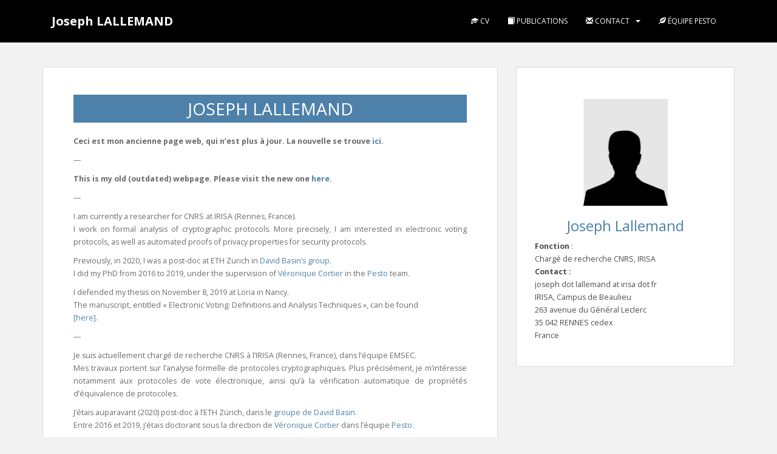

--- FILE ---
content_type: text/html; charset=UTF-8
request_url: https://members.loria.fr/JLallemand/
body_size: 5952
content:
<!doctype html>
<!--[if !IE]>
<html class="no-js non-ie" lang="fr-FR"> <![endif]-->
<!--[if IE 7 ]>
<html class="no-js ie7" lang="fr-FR"> <![endif]-->
<!--[if IE 8 ]>
<html class="no-js ie8" lang="fr-FR"> <![endif]-->
<!--[if IE 9 ]>
<html class="no-js ie9" lang="fr-FR"> <![endif]-->
<!--[if gt IE 9]><!-->
<html class="no-js" lang="fr-FR"> <!--<![endif]-->
<head>
<meta charset="UTF-8">
<meta name="viewport" content="width=device-width, initial-scale=1">
<meta name="theme-color" content="">
<link rel="profile" href="http://gmpg.org/xfn/11">


<!-- MapPress Easy Google Maps Version:2.58.3 (http://www.mappresspro.com/mappress) -->
<script type='text/javascript'>mapp = window.mapp || {}; mapp.data = [];</script>
<title>Joseph LALLEMAND &#8211; Joseph LALLEMAND</title>
<meta name='robots' content='max-image-preview:large' />
<link rel='dns-prefetch' href='//unpkg.com' />
<link rel='dns-prefetch' href='//fonts.googleapis.com' />
<link rel='dns-prefetch' href='//s.w.org' />
<link rel="alternate" type="application/rss+xml" title="Joseph LALLEMAND &raquo; Flux" href="https://members.loria.fr/JLallemand/feed/" />
		<script type="text/javascript">
			window._wpemojiSettings = {"baseUrl":"https:\/\/s.w.org\/images\/core\/emoji\/13.0.1\/72x72\/","ext":".png","svgUrl":"https:\/\/s.w.org\/images\/core\/emoji\/13.0.1\/svg\/","svgExt":".svg","source":{"concatemoji":"https:\/\/members.loria.fr\/JLallemand\/wp-includes\/js\/wp-emoji-release.min.js?ver=6666f8690d01cff58c305491edb2718a"}};
			!function(e,a,t){var n,r,o,i=a.createElement("canvas"),p=i.getContext&&i.getContext("2d");function s(e,t){var a=String.fromCharCode;p.clearRect(0,0,i.width,i.height),p.fillText(a.apply(this,e),0,0);e=i.toDataURL();return p.clearRect(0,0,i.width,i.height),p.fillText(a.apply(this,t),0,0),e===i.toDataURL()}function c(e){var t=a.createElement("script");t.src=e,t.defer=t.type="text/javascript",a.getElementsByTagName("head")[0].appendChild(t)}for(o=Array("flag","emoji"),t.supports={everything:!0,everythingExceptFlag:!0},r=0;r<o.length;r++)t.supports[o[r]]=function(e){if(!p||!p.fillText)return!1;switch(p.textBaseline="top",p.font="600 32px Arial",e){case"flag":return s([127987,65039,8205,9895,65039],[127987,65039,8203,9895,65039])?!1:!s([55356,56826,55356,56819],[55356,56826,8203,55356,56819])&&!s([55356,57332,56128,56423,56128,56418,56128,56421,56128,56430,56128,56423,56128,56447],[55356,57332,8203,56128,56423,8203,56128,56418,8203,56128,56421,8203,56128,56430,8203,56128,56423,8203,56128,56447]);case"emoji":return!s([55357,56424,8205,55356,57212],[55357,56424,8203,55356,57212])}return!1}(o[r]),t.supports.everything=t.supports.everything&&t.supports[o[r]],"flag"!==o[r]&&(t.supports.everythingExceptFlag=t.supports.everythingExceptFlag&&t.supports[o[r]]);t.supports.everythingExceptFlag=t.supports.everythingExceptFlag&&!t.supports.flag,t.DOMReady=!1,t.readyCallback=function(){t.DOMReady=!0},t.supports.everything||(n=function(){t.readyCallback()},a.addEventListener?(a.addEventListener("DOMContentLoaded",n,!1),e.addEventListener("load",n,!1)):(e.attachEvent("onload",n),a.attachEvent("onreadystatechange",function(){"complete"===a.readyState&&t.readyCallback()})),(n=t.source||{}).concatemoji?c(n.concatemoji):n.wpemoji&&n.twemoji&&(c(n.twemoji),c(n.wpemoji)))}(window,document,window._wpemojiSettings);
		</script>
		<style type="text/css">
img.wp-smiley,
img.emoji {
	display: inline !important;
	border: none !important;
	box-shadow: none !important;
	height: 1em !important;
	width: 1em !important;
	margin: 0 .07em !important;
	vertical-align: -0.1em !important;
	background: none !important;
	padding: 0 !important;
}
</style>
	<link rel='stylesheet' id='papercite_css-css'  href='https://members.loria.fr/JLallemand/wp-content/plugins/papercite/papercite.css?ver=6666f8690d01cff58c305491edb2718a' type='text/css' media='all' />
<link rel='stylesheet' id='wp-block-library-css'  href='https://members.loria.fr/JLallemand/wp-includes/css/dist/block-library/style.min.css?ver=6666f8690d01cff58c305491edb2718a' type='text/css' media='all' />
<link rel='stylesheet' id='mappress-leaflet-css'  href='https://unpkg.com/leaflet@1.7.1/dist/leaflet.css?ver=1.7.1' type='text/css' media='all' />
<link rel='stylesheet' id='mappress-css'  href='https://members.loria.fr/JLallemand/wp-content/plugins/mappress-google-maps-for-wordpress/css/mappress.css?ver=2.58.3' type='text/css' media='all' />
<link rel='stylesheet' id='sparkling-bootstrap-css'  href='https://members.loria.fr/JLallemand/wp-content/themes/sparkling/assets/css/bootstrap.min.css?ver=6666f8690d01cff58c305491edb2718a' type='text/css' media='all' />
<link rel='stylesheet' id='sparkling-icons-css'  href='https://members.loria.fr/JLallemand/wp-content/themes/sparkling/assets/css/fontawesome-all.min.css?ver=5.1.1.' type='text/css' media='all' />
<link rel='stylesheet' id='sparkling-fonts-css'  href='//fonts.googleapis.com/css?family=Open+Sans%3A400italic%2C400%2C600%2C700%7CRoboto+Slab%3A400%2C300%2C700&#038;ver=6666f8690d01cff58c305491edb2718a' type='text/css' media='all' />
<link rel='stylesheet' id='wpgmp-frontend_css-css'  href='https://members.loria.fr/JLallemand/wp-content/plugins/wp-google-map-plugin/assets/css/frontend.css?ver=6666f8690d01cff58c305491edb2718a' type='text/css' media='all' />
<link rel='stylesheet' id='parent-style-css'  href='https://members.loria.fr/JLallemand/wp-content/themes/sparkling/style.css?ver=6666f8690d01cff58c305491edb2718a' type='text/css' media='all' />
<link rel='stylesheet' id='sparkling-style-css'  href='https://members.loria.fr/JLallemand/wp-content/themes/sparkling-child/style.css?ver=2.4.2' type='text/css' media='all' />
<link rel='stylesheet' id='bar_styles-css'  href='https://members.loria.fr/JLallemand/wp-content/plugins/skt-skill-bar/skill_bar/bar/sbar.css?ver=6666f8690d01cff58c305491edb2718a' type='text/css' media='all' />
<link rel='stylesheet' id='circle_styles-css'  href='https://members.loria.fr/JLallemand/wp-content/plugins/skt-skill-bar/skill_bar/circle/jquery.easy-pie-chart.css?ver=6666f8690d01cff58c305491edb2718a' type='text/css' media='all' />
<script type='text/javascript' src='https://members.loria.fr/JLallemand/wp-includes/js/jquery/jquery.min.js?ver=3.5.1' id='jquery-core-js'></script>
<script type='text/javascript' src='https://members.loria.fr/JLallemand/wp-includes/js/jquery/jquery-migrate.min.js?ver=3.3.2' id='jquery-migrate-js'></script>
<script type='text/javascript' src='https://members.loria.fr/JLallemand/wp-content/plugins/papercite/js/papercite.js?ver=6666f8690d01cff58c305491edb2718a' id='papercite-js'></script>
<script type='text/javascript' src='https://members.loria.fr/JLallemand/wp-content/themes/sparkling/assets/js/vendor/bootstrap.min.js?ver=6666f8690d01cff58c305491edb2718a' id='sparkling-bootstrapjs-js'></script>
<script type='text/javascript' src='https://members.loria.fr/JLallemand/wp-content/themes/sparkling/assets/js/functions.js?ver=20180503' id='sparkling-functions-js'></script>
<script type='text/javascript' src='https://members.loria.fr/JLallemand/wp-content/plugins/skt-skill-bar/skill_bar/bar/jquery.appear.js?ver=6666f8690d01cff58c305491edb2718a' id='bar_script-js'></script>
<link rel="https://api.w.org/" href="https://members.loria.fr/JLallemand/wp-json/" /><link rel="alternate" type="application/json" href="https://members.loria.fr/JLallemand/wp-json/wp/v2/pages/56" /><link rel="EditURI" type="application/rsd+xml" title="RSD" href="https://members.loria.fr/JLallemand/xmlrpc.php?rsd" />
<link rel="wlwmanifest" type="application/wlwmanifest+xml" href="https://members.loria.fr/JLallemand/wp-includes/wlwmanifest.xml" /> 

<link rel="canonical" href="https://members.loria.fr/JLallemand/" />
<link rel='shortlink' href='https://members.loria.fr/JLallemand/' />
<link rel="alternate" type="application/json+oembed" href="https://members.loria.fr/JLallemand/wp-json/oembed/1.0/embed?url=https%3A%2F%2Fmembers.loria.fr%2FJLallemand%2F" />
<link rel="alternate" type="text/xml+oembed" href="https://members.loria.fr/JLallemand/wp-json/oembed/1.0/embed?url=https%3A%2F%2Fmembers.loria.fr%2FJLallemand%2F&#038;format=xml" />
<style type="text/css"></style>		<style type="text/css">
				.navbar > .container .navbar-brand {
			color: #dadada;
		}
		</style>
			<style type="text/css" id="wp-custom-css">
			strong.ptitre { font-weight: bold; } span.pauteur { } span.pconf { font-style: italic; } #main h2 { color: #4e6189; font-size: 125%; font-weight: bolder; line-height: 1.1; text-transform: uppercase; border-bottom: 1px solid #4e6189; margin: 2em 0px 0.5em; clear: both; }		</style>
		
</head>

<body class="home page-template-default page page-id-56">
	<a class="sr-only sr-only-focusable" href="#content">Skip to main content</a>
<div id="page" class="hfeed site">

	<header id="masthead" class="site-header" role="banner">
		<nav class="navbar navbar-default
		" role="navigation">
			<div class="container">
				<div class="row">
					<div class="site-navigation-inner col-sm-12">
						<div class="navbar-header">


														<div id="logo">
															<p class="site-name">																		<a class="navbar-brand" href="https://members.loria.fr/JLallemand/" title="Joseph LALLEMAND" rel="home">Joseph LALLEMAND</a>
																</p>																													</div><!-- end of #logo -->

							<button type="button" class="btn navbar-toggle" data-toggle="collapse" data-target=".navbar-ex1-collapse">
								<span class="sr-only">Toggle navigation</span>
								<span class="icon-bar"></span>
								<span class="icon-bar"></span>
								<span class="icon-bar"></span>
							</button>
						</div>



						<div class="collapse navbar-collapse navbar-ex1-collapse"><ul id="menu-haut" class="nav navbar-nav"><li id="menu-item-16" class="menu-item menu-item-type-post_type menu-item-object-page menu-item-16"><a title="CV" href="https://members.loria.fr/JLallemand/cv/"><span class="glyphicon glyphicon glyphicon-education"></span>&nbsp;CV</a></li>
<li id="menu-item-15" class="menu-item menu-item-type-post_type menu-item-object-page menu-item-15"><a title="Publications" href="https://members.loria.fr/JLallemand/publications/"><span class="glyphicon glyphicon glyphicon-book"></span>&nbsp;Publications</a></li>
<li id="menu-item-52" class="menu-item menu-item-type-post_type menu-item-object-page menu-item-has-children menu-item-52 dropdown"><a title="Contact" href="https://members.loria.fr/JLallemand/contact/"><span class="glyphicon glyphicon glyphicon-envelope"></span>&nbsp;Contact</a><span class="caret sparkling-dropdown"></span>
<ul role="menu" class=" dropdown-menu">
	<li id="menu-item-111" class="menu-item menu-item-type-post_type menu-item-object-page menu-item-111"><a href="https://members.loria.fr/JLallemand/contact/formulaire/">Infos de contact</a></li>
	<li id="menu-item-82" class="menu-item menu-item-type-post_type menu-item-object-page menu-item-82"><a href="https://members.loria.fr/JLallemand/contact/acces/">Plan d&rsquo;accès</a></li>
</ul>
</li>
<li id="menu-item-289" class="menu-item menu-item-type-custom menu-item-object-custom menu-item-289"><a title="Équipe Pesto" href="https://team.inria.fr/pesto/"><span class="glyphicon glyphicon glyphicon-leaf"></span>&nbsp;Équipe Pesto</a></li>
</ul></div>


					</div>
				</div>
			</div>
		</nav><!-- .site-navigation -->
	</header><!-- #masthead -->

	<div id="content" class="site-content">

		<div class="top-section">
								</div>

		<div class="container main-content-area">
						<div class="row side-pull-left">
				<div class="main-content-inner col-sm-12 col-md-8">

	<div id="primary" class="content-area">

		<main id="main" class="site-main" role="main">

			
				

<div class="post-inner-content">
<article id="post-56" class="post-56 page type-page status-publish hentry">
	<header class="entry-header page-header">
		<h1 class="entry-title">Joseph Lallemand</h1>
	</header><!-- .entry-header -->

	<div class="entry-content">
		<p><strong>Ceci est mon ancienne page web, qui n&rsquo;est plus à jour. La nouvelle se trouve <a href="https://people.irisa.fr/Joseph.Lallemand">ici</a>.</strong></p>
<p>&#8212;</p>
<p><strong>This is my old (outdated) webpage. Please visit the new one <a href="https://people.irisa.fr/Joseph.Lallemand">here</a>.</strong></p>
<p>&#8212;</p>
<p>I am currently a researcher for CNRS at IRISA (Rennes, France).<br />
I work on formal analysis of cryptographic protocols. More precisely, I am interested in electronic voting protocols, as well as automated proofs of privacy properties for security protocols.</p>
<p>Previously, in 2020, I was a post-doc at ETH Zürich in <a href="https://infsec.ethz.ch">David Basin&rsquo;s group</a>.<br />
I did my PhD from 2016 to 2019, under the supervision of <a href="https://members.loria.fr/VCortier/">Véronique Cortier</a> in the <a href="https://team.inria.fr/pesto/">Pesto</a> team.</p>
<p>I defended my thesis on November 8, 2019 at Loria in Nancy.<br />
The manuscript, entitled « Electronic Voting: Definitions and Analysis Techniques », can be found<br />
<a href="https://members.loria.fr/JLallemand/files/thesis.pdf">[here]</a>.</p>
<p>&#8212;</p>
<p>Je suis actuellement chargé de recherche CNRS à l&rsquo;IRISA (Rennes, France), dans l&rsquo;équipe EMSEC.<br />
Mes travaux portent sur l&rsquo;analyse formelle de protocoles cryptographiques. Plus précisément, je m&rsquo;intéresse notamment aux protocoles de vote électronique, ainsi qu&rsquo;à la vérification automatique de propriétés d&rsquo;équivalence de protocoles.</p>
<p>J&rsquo;étais auparavant (2020) post-doc à l&rsquo;ETH Zürich, dans le <a href="https://infsec.ethz.ch">groupe de David Basin</a>.<br />
Entre 2016 et 2019, j&rsquo;étais doctorant sous la direction de <a href="https://members.loria.fr/VCortier/">Véronique Cortier</a> dans l&rsquo;équipe <a href="https://team.inria.fr/pesto/">Pesto</a>.</p>
<p>J&rsquo;ai soutenu ma thèse le 8 novembre 2019 au Loria.<br />
Le manuscrit, intitulé « Vote électronique : définitions et techniques d&rsquo;analyse », peut être obtenu <a href="https://members.loria.fr/JLallemand/files/thesis.pdf">[ici]</a>.</p>
<p>&#8212;</p>
<p><strong>Prix</strong></p>
<ul>
<li> Distinguished Paper Award, IEEE CSF 2020, pour l&rsquo;article <em>Fifty Shades of Ballot Privacy: Privacy against a Malicious Board</em>.</li>
<li> Accessit du prix de thèse 2020 du GdR Sécurité Informatique.</li>
</ul>

	
		</div><!-- .entry-content -->

	</article><!-- #post-## -->
</div>

				
			
		</main><!-- #main -->
	</div><!-- #primary -->

</div><!-- close .main-content-inner -->
<div id="secondary" class="widget-area col-sm-12 col-md-4" role="complementary">
	<div class="well">
				          <aside id="textblockswidget-4" class="widget widget_textblockswidget">              				<div class="text-block 30"><p><img class="aligncenter" src="/IMG/files/homme.png" alt="unknown" width="139" height="164" /></p>
<h2 style="text-align: center">Joseph Lallemand</h2>
<p><strong>Fonction</strong> :<br />
Chargé de recherche CNRS, IRISA<br />
<strong>Contact :</strong><br />
joseph dot lallemand at irisa dot fr<br />
IRISA, Campus de Beaulieu<br />
263 avenue du Général Leclerc<br />
35 042 RENNES cedex<br />
France</p>
</div>
          </aside>        	</div>
</div><!-- #secondary -->
		</div><!-- close .row -->
	</div><!-- close .container -->
</div><!-- close .site-content -->

	<div id="footer-area">
		<div class="container footer-inner">
			<div class="row">
				
	
	<div class="footer-widget-area">
				<div class="col-sm-4 footer-widget" role="complementary">
			          <div id="textblockswidget-6" class="widget widget_textblockswidget">              				<div class="text-block logo"><p><a href="http://www.loria.fr/"><img class="alignnone  wp-image-248" src="/IMG/files/LORIA.jpg" alt="LORIA LOGO" width="192" height="80" /></a><a href="http://www.cnrs.fr/"><img class="alignnone  wp-image-247" src="/IMG/files/CNRS.jpg" alt="CNRS LOGO" width="206" height="86" /></a><a href="http://www.inria.fr/"><img class="alignnone size-medium wp-image-217" src="/IMG/files/INRIA.jpg" alt="INRIA CORPO RVB" width="300" height="125" /></a><a href="http://www.univ-lorraine.fr/"><img class="alignnone  wp-image-249" src="/IMG/files/UL.jpg" alt="Univ Lorraine LOGO" width="206" height="86" /></a></p>
</div>
          </div>        		</div><!-- .widget-area .first -->
		
		
			</div>
			</div>
		</div>

		<footer id="colophon" class="site-footer" role="contentinfo">
			<div class="site-info container">
				<div class="row">
										<nav role="navigation" class="col-md-6">
						<ul id="menu-bas" class="nav footer-nav clearfix"><li id="menu-item-185" class="menu-item menu-item-type-custom menu-item-object-custom menu-item-185"><a href="/mentions-legales">Mentions légales</a></li>
</ul>					</nav>
					<div class="copyright col-md-6">
						sparkling						Thème par <a href="http://colorlib.com/" target="_blank" rel="nofollow noopener">Colorlib</a>. Propulsé par <a href="http://wordpress.org/" target="_blank">WordPress</a>					</div>
				</div>
			</div><!-- .site-info -->
			<div class="scroll-to-top"><i class="fa fa-angle-up"></i></div><!-- .scroll-to-top -->
		</footer><!-- #colophon -->
	</div>
</div><!-- #page -->

		<script type="text/javascript">
		  jQuery(document).ready(function ($) {
			if ($(window).width() >= 767) {
			  $('.navbar-nav > li.menu-item > a').click(function () {
				if ($(this).attr('target') !== '_blank') {
				  window.location = $(this).attr('href')
				}
			  })
			}
		  })
		</script>
	<script type='text/javascript' src='https://members.loria.fr/JLallemand/wp-content/themes/sparkling/assets/js/skip-link-focus-fix.min.js?ver=20140222' id='sparkling-skip-link-focus-fix-js'></script>
<script type='text/javascript' src='https://maps.google.com/maps/api/js?libraries=geometry%2Cplaces%2Cweather%2Cpanoramio%2Cdrawing&#038;language=en&#038;ver=6666f8690d01cff58c305491edb2718a' id='wpgmp-google-api-js'></script>
<script type='text/javascript' id='wpgmp-google-map-main-js-extra'>
/* <![CDATA[ */
var wpgmp_local = {"all_location":"All","show_locations":"Show Locations","sort_by":"Sort by","wpgmp_not_working":"Not working...","place_icon_url":"https:\/\/members.loria.fr\/JLallemand\/wp-content\/plugins\/wp-google-map-plugin\/assets\/images\/icons\/"};
/* ]]> */
</script>
<script type='text/javascript' src='https://members.loria.fr/JLallemand/wp-content/plugins/wp-google-map-plugin/assets/js/maps.js?ver=2.3.4' id='wpgmp-google-map-main-js'></script>
<script type='text/javascript' src='https://members.loria.fr/JLallemand/wp-content/plugins/skt-skill-bar/skill_bar/circle/jquery.easy-pie-chart.js?ver=1.6' id='circle_script-js'></script>
<script type='text/javascript' src='https://members.loria.fr/JLallemand/wp-content/plugins/skt-skill-bar/skill_bar/circle/custom.js?ver=1.6' id='circle_custom_script-js'></script>
<script type='text/javascript' src='https://members.loria.fr/JLallemand/wp-content/plugins/skt-skill-bar/skill_bar/gage/justgage.js?ver=1.6' id='gage_script-js'></script>
<script type='text/javascript' src='https://members.loria.fr/JLallemand/wp-content/plugins/skt-skill-bar/skill_bar/gage/raphael-2.1.4.min.js?ver=1.6' id='gage_raphael_script-js'></script>
<script type='text/javascript' src='https://members.loria.fr/JLallemand/wp-includes/js/wp-embed.min.js?ver=6666f8690d01cff58c305491edb2718a' id='wp-embed-js'></script>

</body>
</html>


--- FILE ---
content_type: text/css
request_url: https://members.loria.fr/JLallemand/wp-content/themes/sparkling-child/style.css?ver=2.4.2
body_size: 3190
content:
/*
Theme Name: Sparkling Child
Theme URI: http://colorlib.com/wp/themes/sparkling/
Description: Child theme for the Sparkling.
Template: sparkling
Version: 2.2.1
Author: Colorlib
Author URI: http://colorlib.com/
Modified by: Cassandre Jacquemin, LORIA
*/
@import url("../sparkling/style.css");
@import url(http://fonts.googleapis.com/css?family=Raleway);

/*////////////////FOOTER LOGO////////////////*/
#footer-area {
  background-color: #FFFFFF;
}

.col-sm-4 {
  width: 100%;
}

.col-sm-4 img{
  width: 16%;
  margin-left: 3%;
  margin-right: 3%;
}

.col-sm-4 p{
  text-align: center;
  vertical-align: middle;
}
/*////////////////////////////////////////////////*/

/*////////////////SIDEBAR////////////////*/ 
/*Info chercheur*/
#secondary .widget {
  color: #4B4B4B!important;
  font-size: 12.5px;
}
/*Alignement*/
.well {
  padding-top: 52px!important;
}

.btn-default, .label-default {
  background-color: #4E81A9;
  border-color: #4E81A9;
}
/*////////////////////////////////////////////////*/

/*////////////////POLICE////////////////*/
/*Police corps de texte*/
.entry-content {
  font-size: 12.5px!important;
  text-align: justify!important;
}
.entry-title a {
  color: #ffffff;
  text-decoration: none!important;
}
.entry-title a:hover {
  color: #ffffff;
  text-decoration: none!important;
}

/*typo nom chercheur*/
.navbar > .container .navbar-brand {
  font-family: 'Open Sans';
}

h4 {
  border-bottom: solid 1px #4E81A9;
  margin-bottom: 3%;
}

h1, h2, h3, h4, h5, h6, .h1, .h2, .h3, .h4, .h5, .h6 {
  font-family: Open Sans;
  font-weight: 300;
  color: #4E81A9;
}
h1,
.h1 {
  font-size: 28px;
}

/*////////////////////////////////////////////////*/

/*////////////////COULEURS////////////////*/
a {
  color: #4E81A9;
}

a:hover {
  color: #b8166d;
}


.entry-  font-size: 12.5px!important;
  text-align: justify!important;
}
title a:hover {
  color: #4E81A9!important;
}

.page-links span {
  background-color: #4E81A9!important;
}

.page-links a span {
  color: #4E81A9!important;
}

.page-links a:hover span {
  background-color: #4E81A9!important;
  border: 1px solid #4E81A9!important;
}

.pagination li a {
  color: #4E81A9!important;
}
.pagination li:hover a {
  color: #4E81A9!important;
}

.pagination>.active>a,
.pagination>.active>span,
.pagination>.active>a:hover,
.pagination>.active>span:hover,
.pagination>.active>a:focus,
.pagination>.active>span:focus {
  background-color: #4E81A9!important;
  border-color: #4E81A9!important;
}

.tagcloud a:hover {
  background-color: #4E81A9!important;
  border-color: #4E81A9!important;
}

.btn-default, .label-default {
  background-color: #4E81A9!important;
  border-color: #4E81A9!important;
}

article.type-post div.blog-item-wrap div.post-inner-content div.entry-content p a.btn-default {
padding: 2px 5px 1px 5px ;
margin-top: 25px !important;
background-color: #ffffff !important;
color: #004b79 !important;
}

button {
  background-color: #4E81A9!important;
}

#infinite-handle span {
  color: #4E81A9!important;
}
#infinite-handle span:hover {
  background-color: #4E81A9!important;
}

.site-content [class*="navigation"] a:hover {
  background: #4E81A9!important;
}

.navbar-default .navbar-nav > .active > a,
.navbar-default .navbar-nav > .active > a:hover,
.navbar-default .navbar-nav > .active > a:focus,
.navbar-default .navbar-nav > li > a:hover,
.navbar-default .navbar-nav > li > a:focus,
.navbar-default .navbar-nav > .open > a,
.navbar-default .navbar-nav > .open > a:hover,
.navbar-default .navbar-nav > .open > a:focus {
  color: #4E81A9!important;
}
.dropdown-menu > li > a:hover,
.dropdown-menu > li > a:focus,
.navbar-default .navbar-nav .open .dropdown-menu > li > a:hover,
.navbar-default .navbar-nav .open .dropdown-menu > li > a:focus {
  background-color: #4E81A9!important;
}

.dropdown-menu>.active>a,
.dropdown-menu>.active>a:hover,
.dropdown-menu>.active>a:focus {
  background-color: #4E81A9!important;
}

#image-navigation .nav-previous a:hover,
#image-navigation .nav-next a:hover{
  background-color: #4E81A9!important;
}

.scroll-to-top:hover {
  background: #4E81A9!important;
}

.cfa-text{
  color: #4E81A9!important;
}

.cfa-button {
  color: #4E81A9!important;
  border-color: #4E81A9!important;
}
.cfa-button a {
  color: #4E81A9!important;
}
.cfa-button:hover {
  background-color: #4E81A9!important;
}
/*////////////////////////////////////////////////*/

/*////////////////Titre rubrique////////////////*/
.entry-title {
  background-color: #4E81A9;
  padding: 1.2%;
  color: white!important;
  text-align: center;
  text-transform: uppercase;
  font-family: Open Sans;
  font-weight: 300;
  margin-bottom: 15px!important;
}
/*////////////////////////////////////////////////*/

/*////////////////BAR PROGRESS////////////////*/

.skillbar-title span{
  height: 20px!important;
    line-height: 20px!important;
}

.skillbar {
  height: 20px!important;
  background-color: #eeeeee!important;
}

.skillbar-title {
  font-size: 12px!important;
  background-color: #3F6597!important;
}

.skillbar-bar {
  height: 20px!important;
  background-color: #4E81A9!important;
}

.skill-bar-percent {
  line-height: 20px!important;
  height: 20px!important;
}
/*////////////////////////////////////////////////*/

/*/////////////////Page contact////////////////*/
.contact_info {
  display: inline-block!important;
  clear: right!important;
  margin-bottom: 3%!important;
}

.contact_icon {
  display: inline-block!important;
  margin-right: 0%!important;
  clear: left!important;
  vertical-align: top!important;
  margin-bottom: 4%!important;
}

.contact_icon img{
  width: 32%!important;
}
/*////////////////////////////////////////////////*/

/*/////////////////Publications////////////////*/
.Rubrique {
font-weight:      900 !important;
font-size:        22px !important;
text-align:       center !important;
color:            #4E814E !important;
background-color: #eeeeee !important;
border:           1px solid #4E81C9 !important;
}
.SousRubrique {
margin:           8px;
padding-left:     54px;
font-style:       italic;
font-size:        18px;
text-align:       left;
text-decoration:  underline;
}
dt {
display:          none;
}
dd {
margin-bottom:    6px !important;
}
.Titre a{
margin:           4px 0px 0px 0px !important;
font-size:        16px;
}
.DOI {
margin:           4px 0px 0px 11px !important;
}
.Fichier_joint {
margin:           4px 120px 0px 11px !important;
text-align:       right;
}
.LienBibtex {
margin:           4px 120px 0px 11px !important;
text-align:       right;
}
.LienBibtexACoteFulltext {
margin-left:      9px;
text-align:       right;
}
dl.NoticeResAvecVignette  {
display:                  table ;
}

dd.Vignette {
display:                  table-cell ;
text-align: center ;
vertical-align: middle ;
width:   17% ;
height:   100% ;
}
dd.ValeurResAvecVignette {
display:                  inline-block ;
width:   95% ;
padding: 0 !important;
padding-left: 12px !important;
margin: 0 !important;
}
dd.Debut_du_resume   {
}
dt.ChampResAvecVignette   {
display:                  none ;
padding: 0 !important;
margin: 0 !important;
}


/*////////////////////////////////////////////////*/

/*/////////////////Papercite////////////////*/
.papercite_bibliography span { 
font-style: normal!important;
}

.papercite_toggle {
color: #4E81A9!important;
}
/*////////////////////////////////////////////////*/

.navbar-default .navbar-toggle .icon-bar {
background-color: white!important;
}

.navbar-default .navbar-toggle {
border: none!important;
}

/*////////////////////////////////////////////////*/

#comments {
display: none;
}
.comments-area {
display: none;
}
.comments-link {
display: none;
}

.tutoriel {
width: 100% ;
color: #4E6189;
background-color : #dddddd ;
padding: 4px 18px 2px 18px ;
border: #656D7D ;
border-style: double dashed ;
border-width: 1px 1px 1px 1px ;
border-radius:            12px;
  -webkit-border-radius:  12px;
  -moz-border-radius:     12px;
  -khtml-border-radius:   12px;
}
span.decal {
color: #111111!important;
}
.decalright {
color: #ffffff!important;
float: right ;
position: relative;
top: -28px ;
margin: 4px 0 0 0 ;
padding: 0px 14px ;
}
h4.cv {
color: #4E6189 ;
font-size: 102% ;
font-weight: 700 ;
text-transform: uppercase ;
}

/*////////////////////////////////////////////////*/
/* pour la page d'annuaire des sites */
/*////////////////////////////////////////////////*/
tr.logo-home-page {
margin-top: 45px ;
border-color:            #ffffff;
}
td.logo-home-page {
margin-top: 45px ;
border-color:            #ffffff;
font-size: 16px;
}
table.home-page {
margin-top: 45px ;
background-color: #f4f4f4 !important;
border-width:            0px;
border-color:            #ffffff;
}
table.annuaire, thead.annuaire, tr.annuaire, th.annuaire {
text-align: center!important;
}
div.annuaire-header {
background-color: #4b4b4b !important;
color: #ffffff  !important;
padding: 2px 8px;
font-weight: bold;
margin: 8px 6px;
width: 55px;
border-radius:            6px;
  -webkit-border-radius:  6px 6px 6px 6px;
  -moz-border-radius:     6px 6px 6px 6px;
  -khtml-border-radius:   6px 6px 6px 6px;
text-align: center;
font-size: 116%;
}
div.annuaire-item {
  display: inline-block!important;
}
div.annuaire-spe {
display: inline-block!important;
padding: 3px 5px 1px 5px;
border-style: solid;
border-color: #8b8b8b !important;
border-width: 2px ;
border-radius:            6px;
  -webkit-border-radius:  6px 6px 6px 6px;
  -moz-border-radius:     6px 6px 6px 6px;
  -khtml-border-radius:   6px 6px 6px 6px;
}
div.annuaire-sep {
display: inline-block!important;
margin-right: 15px;
padding-right:11px;
border-style: solid;
border-color: #8b8b8b;
border-width: 0 2px 0 0 ;
}

/*////////////////////////////////////////////////*/
/* pour infodoc */
/*////////////////////////////////////////////////*/
div.encadre {
width: 100% ;
padding: 16px 4px 16px 4px;
margin: 16px 0 16px 0;
text-align: center ;
border: #f86D7D ;
border-width: 1px ;
border-style: dotted ;
}
div.encadrel {
width: 100% ;
padding: 16px 4px 16px 4px;
margin: 16px 0 16px 0;
text-align: left ;
border: #f86D7D ;
border-width: 1px ;
border-style: dotted ;
}
div.precadre {
width: 100% ;
padding: 16px 4px 16px 4px;
margin: 16px 0 16px 0;
text-align: left ;
border: #f86D7D ;
border-width: 1px ;
border-style: dashed ;
background-color : #eeeeff ;
color : #131313 ;
}
div.vert-align {
padding: 0 0 0 0;
margin: 0 0 0 0;
text-align: center ;
vertical-align: middle ;
}
.sub-menu {
list-style-type: square;
list-style-image: url(http://homepages.loria.fr/infodoc/img/tutoriel/right-arrow-2.png) ;
}
.people {
text-align:               left ;
vertical-align:           top ;
}
fieldset {
lineheight:               1em ;
vertical-align:           middle ;
color:                    #444;
}
fieldset legend.info {
width:                    160px ;
font-family:              Arial ;
font-size:                14px ;
margin-right:             20px!important ;
font-weight:              bold;
lineheight:               1em ;
text-align:               right ;
border:                   #aaa solid 0px;
vertical-align:           middle ;
color:                    #444;
padding-right:            21px ;
}
div.siteimage {
max-height:               152px;
display:                  inline-block!important;
overflow-x:               scroll;
margin: 0   !important;
padding: 0   !important;
}
div.insiteimage {
display:       inline-block!important;
color:         #444;
border:        #666 solid 1px;
margin:        0 !important;
padding:       0 !important;
lineheight:    1.6em !important;
margin-bottom: 4px   !important;
text-align:    center !important;
font-size:     10px ;
}

div.site2image {
display:                  inline-block!important;
overflow-x:               scroll;
margin: 0   !important;
padding: 0   !important;
}

img.siteimage {
margin: 0   !important;
padding: 0   !important;
}
a.siteimage {
margin: 0   !important;
padding: 0   !important;
}
ul.siteimage {
overflow-x: scroll;
}
li.siteimage {
display:                  inline-block!important;
color:                    #f44;
}


/*////////////////////////////////////////////////*/
/*  */
/*////////////////////////////////////////////////*/
.site-header,
.navbar,
.navbar-default,
.site-navigation-inner,
.navbar-header,
.navbar-brand  {
background-color: #000000!important;
color: #ffffff!important;
}
#menu-haut {
text-align: right ;
}
.menu-item,
.menu-item-type-post_type,
.menu-item-object-page a {
color: #ffffff!important;
background-color: transparent!important;
}
.menu-item-object-custom a {
color: #ffffff!important;
background-color: transparent!important;
}
.menu-item--has-children,
.dropdown-menu>.menu-item {
background-color: #666666!important;
color: black!important;
}

.input-group-btn .btn-default {
margin: 0   !important;
}

/*////////////////////////////////////////////////*/
/* pour blog */
/*////////////////////////////////////////////////*/
div.content-area main.site-main {
padding-top: 0px !important;
}

div.content-area article.type-post {
padding: 0!important;
margin-top: 0px !important;
}
article.type-post div.post-inner-content {
padding: 18px 48px 10px 48px ;
margin: 0;
}
article.type-post div.post-inner-content header.entry-header h1.entry-title {
background-color: #ffffff !important;
color: #4E81A9 !important;
padding: 0   !important;
margin: 0   !important;
font-family: Arial ;
font-size: 22px ;
font-weight: bold;
text-transform: none;
text-align:left;
}
article.type-post div.post-inner-content header.entry-header h1.entry-title a{
background-color: #ffffff !important;
color: #4E81A9 !important;
padding: 0 ;
margin: 0;
font-family: Arial ;
font-size: 22px ;
font-weight: bold;
text-transform:none;
text-align:left;
}
header.entry-header div.entry-meta {
padding: 0 0 0 0 ;
margin: 0;
}
article.type-post div.blog-item-wrap div.post-inner-content div.entry-content {
padding: 0;
margin: 0;
}
article.type-post div.blog-item-wrap div.post-inner-content div.entry-content p {
padding: 0   !important;
margin: 0   !important;
line-height: 18px !important;
}
article.type-post div.blog-item-wrap div.post-inner-content div.entry-content p a.btn-default {
padding: 2px 5px 1px 5px ;
margin: 0;
background-color: #ffffff !important;
color: #004b79 !important;
}


/*////////////////////////////////////////////////*/
/* pour page contact */
/*////////////////////////////////////////////////*/
.contactcontainer {
width: 100%;
text-align: center ;
}
.inlinecontact {
display:                  inline-block!important;
text-align: left ;
vertical-align: top ;
width: 45%;
}

